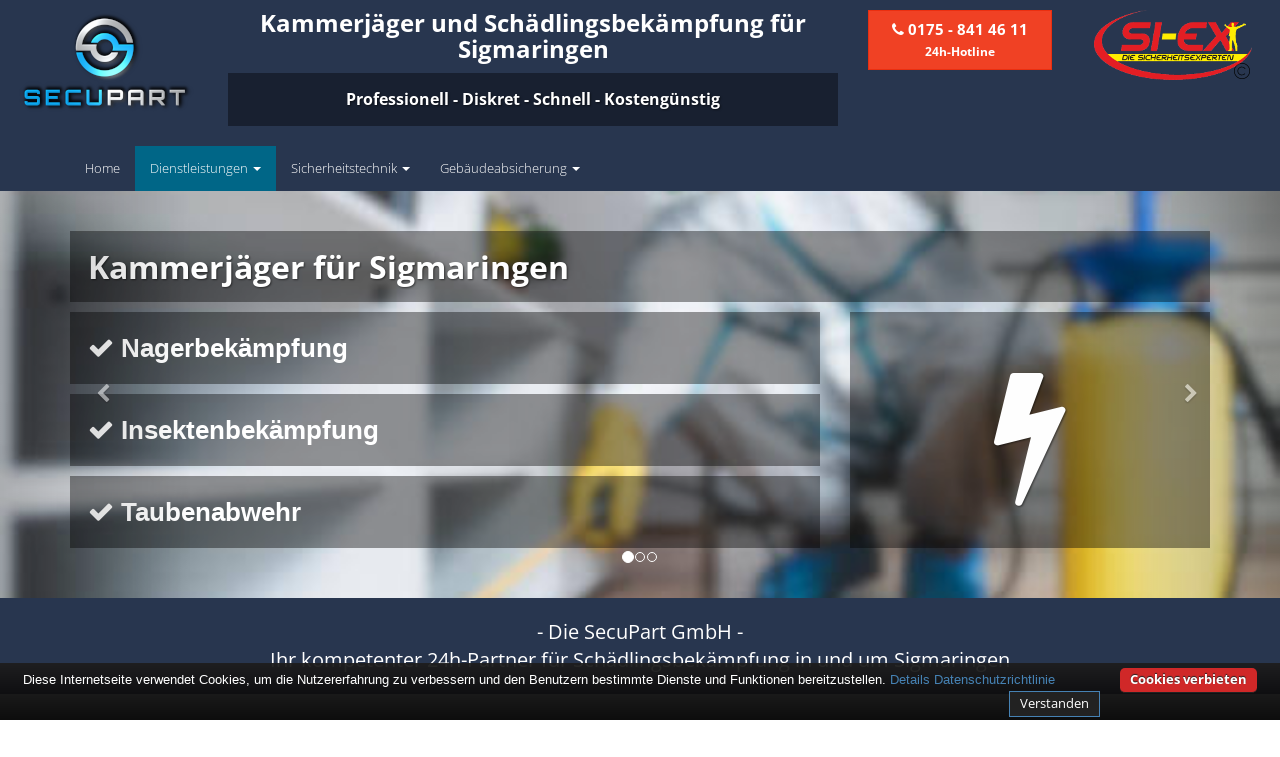

--- FILE ---
content_type: text/html; charset=UTF-8
request_url: https://www.si-ex.de/kammerjaeger/baden-wuerttemberg/schaedlingsbekaempfung-72488-sigmaringen/
body_size: 7551
content:
<!DOCTYPE html>
<html lang="de">
<head>
<meta charset="utf-8" />
<script>function getCookie(){var e=document.cookie.match(/(;)?cookiebar=([^;]*);?/);return null==e?void 0:decodeURI(e[2])}var currentCookieSelection=getCookie(),gaProperty="UA-62834978-1",disableStr="ga-disable-"+gaProperty;function gaOptout(){document.cookie=disableStr+"=true; expires=Thu, 31 Dec 2099 23:59:59 UTC; path=/;domain=si-ex.de",window[disableStr]=!0}document.cookie.indexOf(disableStr+"=true")>-1&&(window[disableStr]=!0);</script><script async src="https://www.googletagmanager.com/gtag/js?id=UA-62834978-1"></script><script>function gtag(){dataLayer.push(arguments)}window.dataLayer=window.dataLayer||[],gtag("js",new Date),gtag("config","UA-62834978-1",{anonymize_ip:!0});</script>
<script>
  var _paq = window._paq = window._paq || [];
  /* tracker methods like "setCustomDimension" should be called before "trackPageView" */
  _paq.push(['disableCookies']);
  _paq.push(['trackPageView']);
  _paq.push(['enableLinkTracking']);
  (function() {
    var u="//www.insight-ideas.de/analytics/matomo/";
    _paq.push(['setTrackerUrl', u+'matomo.php']);
    _paq.push(['setSiteId', '19']);
    var d=document, g=d.createElement('script'), s=d.getElementsByTagName('script')[0];
    g.async=true; g.src=u+'matomo.js'; s.parentNode.insertBefore(g,s);
  })();
</script>
<meta http-equiv="X-UA-Compatible" content="IE=edge">
<meta name="viewport" content="width=device-width, initial-scale=1" />
<meta name="apple-mobile-web-app-capable" content="yes" />
<title>Kammerjäger für Sigmaringen - Diskret und professionell</title><meta name="description" content="Diskrete Hilfe durch den Schädlingsbekämpfer-Fachmann für Sigmaringen bei Ungezieferbefall wie Ratten oder Kakerlaken - Kammerjäger mit 24h Hotline"><link rel="canonical" href="https://www.si-ex.de/kammerjaeger/baden-wuerttemberg/schaedlingsbekaempfung-72488-sigmaringen/" >
<meta property="og:type" content="business.business"><meta property="og:title" content="Kammerjäger für Sigmaringen - Diskret und professionell" ><meta property="og:description" content="Diskrete Hilfe durch den Schädlingsbekämpfer-Fachmann für Sigmaringen bei Ungezieferbefall wie Ratten oder Kakerlaken - Kammerjäger mit 24h Hotline"><meta property="og:url" content="https://www.si-ex.de/kammerjaeger/baden-wuerttemberg/schaedlingsbekaempfung-72488-sigmaringen/" ><meta property="og:image" content="https://www.si-ex.de/kammerjaeger/baden-wuerttemberg/schaedlingsbekaempfung-72488-sigmaringen//secupart-logo-kammerjaeger-sigmaringen.png"><meta property="business:contact_data:locality" content="Sigmaringen"><meta property="business:contact_data:region" content="Baden-Württemberg"><meta property="business:contact_data:postal_code" content="72488"><meta property="business:contact_data:country_name" content="Deutschland"><meta property="business:contact_data:email" content="info@secupart.net"><meta property="business:contact_data:phone_number" content="01758414611"><meta name="DC.title" content="Kammerjäger für Sigmaringen - Diskret und professionell" /><meta name="geo.region" content="DE-BW" /><meta name="geo.placename" content="Sigmaringen" /><meta name="geo.position" content="48.0833;9.21667" /><meta name="ICBM" content="48.0833,9.21667" /><meta name="robots" content="index, follow" ><link rel="apple-touch-icon" sizes="57x57" href="/img/icons/apple-icon-57x57.png"><link rel="apple-touch-icon" sizes="60x60" href="/img/icons/apple-icon-60x60.png"><link rel="apple-touch-icon" sizes="72x72" href="/img/icons/apple-icon-72x72.png"><link rel="apple-touch-icon" sizes="76x76" href="/img/icons/apple-icon-76x76.png"><link rel="apple-touch-icon" sizes="114x114" href="/img/icons/apple-icon-114x114.png"><link rel="apple-touch-icon" sizes="120x120" href="/img/icons/apple-icon-120x120.png"><link rel="apple-touch-icon" sizes="144x144" href="/img/icons/apple-icon-144x144.png"><link rel="apple-touch-icon" sizes="152x152" href="/img/icons/apple-icon-152x152.png"><link rel="apple-touch-icon" sizes="180x180" href="/img/icons/apple-icon-180x180.png"><link rel="icon" type="image/png" sizes="192x192"  href="/img/icons/android-icon-192x192.png"><link rel="icon" type="image/png" sizes="32x32" href="/img/icons/favicon-32x32.png"><link rel="icon" type="image/png" sizes="96x96" href="/img/icons/favicon-96x96.png"><link rel="icon" type="image/png" sizes="16x16" href="/img/icons/favicon-16x16.png"><link rel="manifest" href="/img/icons/manifest.json"><meta name="msapplication-TileColor" content="#ffffff"><meta name="msapplication-TileImage" content="/img/icons/ms-icon-144x144.png"><meta name="theme-color" content="#ffffff"><script type="application/ld+json">{  "@context": "http://schema.org",  "url": "https://www.si-ex.de/kammerjaeger/baden-wuerttemberg/schaedlingsbekaempfung-72488-sigmaringen/",  "logo": "https://www.si-ex.de/mysite/images/logo_158x70.png",  "image": "https://www.si-ex.de/mysite/images/team.jpg",  "email": "info@secupart.net",  "priceRange": "$$",  "paymentAccepted": "Bar, EC-Karte, Rechnung",  "@type": "LocalBusiness",  "address": {"@type": "PostalAddress","addressLocality": "Sigmaringen","addressRegion": "Baden-Württemberg","postalCode":"72488","addressCountry": {  "@type": "Country",  "name":"DE"}  },  "description": "Diskrete Hilfe durch den Schädlingsbekämpfer-Fachmann für Sigmaringen bei Ungezieferbefall wie Ratten oder Kakerlaken - Kammerjäger mit 24h Hotline",  "name": "Kammerjäger für Sigmaringen - Diskret und professionell",  "telephone": "01758414611",  "openingHours": "Mo,Tu,We,Th,Fr,Sa,Su 00:00-24:00",  "geo": {"@type": "GeoCoordinates","latitude": "48.0833","longitude": "9.21667"  },  "aggregateRating": {"@type": "AggregateRating","ratingValue": "4.66","ratingCount": "16"  }}</script>
<style>.carousel{background:url(kammerjaeger-72488-sigmaringen.jpg) no-repeat center center;-webkit-background-size:cover;-moz-background-size:cover;-o-background-size:cover;background-size:cover}</style>
</head><body><div id="header"><div class="contaiiner"><div class="row"><div class="col-sm-2 hidden-xs text-center"><div class="animated fadeInDown"><div itemscope itemtype="http://schema.org/Organization"><a itemprop="url" href="https://www.si-ex.de/"><img src="secupart-logo-kammerjaeger-sigmaringen.png" title="Logo SecuPart" alt="SecuPart" itemprop="logo"></a></div></div></div><div class="col-sm-6 col-xs-12 text-center"><h1>Kammerjäger und Schädlingsbekämpfung für Sigmaringen</h1> <h2 class="hidden-xs hidden-sm">Professionell - Diskret - Schnell - Kostengünstig</h2> </div><div class="col-sm-2 col-xs-12 text-header-right"><a class="btn btn-danger btl-lg btn-block" href="tel:01758414611" title="Zum Wählen klicken - nur auf Smartphones"><i class="fa fa-phone"></i>&nbsp;<strong>0175&nbsp;-&nbsp;841&nbsp;46&nbsp;11</strong><br /><span class="hidden-xs hidden-sm small"><strong>24h-Hotline</strong></span></a></div><div class="col-sm-2 hidden-xs text-center"><img src="/mysite/images/logo_158x70_siex.png" title="Logo Si-Ex" alt="Si-Ex"></div></div></div></div><nav id="top-nav" class="navbar navbar-inverse navbar-static-top"> <div class="container"> <div class="navbar-header"> <button type="button" class="navbar-toggle" data-toggle="collapse" data-target="#top-navigation"> <span class="sr-only">Toggle navigation</span> <span class="icon-bar"></span> <span class="icon-bar"></span> <span class="icon-bar"></span> </button> <a class="navbar-brand visible-xs" href="/"><img src="/mysite/images/logo_90x40.png" title="Logo SecuPart Small" alt="SecuPart Logo"></a> </div><div class="collapse navbar-collapse" id="top-navigation"> <ul class="nav navbar-nav"> <li class=""><a href="/">Home</a></li><li class="dropdown active"> <a href="#" class="dropdown-toggle" data-toggle="dropdown">Dienstleistungen <span class="caret"></span></a> <ul class="dropdown-menu"> <li class=""><a href="/schluesseldienst/">Schlüsseldienst</a></li><li class="active"><a href="/schaedlingsbekaempfung/">Kammerjäger</a></li><li class=""><a href="/autooeffnung/">Autoöffnung</a></li><li class=""><a href="/tresoroeffnung/">Tresoröffnung</a></li><li class=""><a href="/rauchmelderservice/">Rauchmelderservice</a></li></ul> </li><li class="dropdown "> <a href="#" class="dropdown-toggle" data-toggle="dropdown">Sicherheitstechnik <span class="caret"></span></a> <ul class="dropdown-menu"> <li class=""><a href="/alarmanlagen/">Alarmanlagen</a></li><li class=""><a href="/zutrittskontrolle/">Zutrittskontrolle</a></li><li class=""><a href="/videoueberwachung/">Videoüberwachung</a></li></ul> </li><li class="dropdown "> <a href="#" class="dropdown-toggle" data-toggle="dropdown">Gebäudeabsicherung <span class="caret"></span></a> <ul class="dropdown-menu"> <li class=""><a href="/schliessanlagen/">Schließanlagen</a></li><li class=""><a href="/einbruchschutz/">Einbruchschutz</a></li><li class=""><a href="/tresore/">Tresore</a></li></ul> </li><li class=""></li></ul> </div></div></nav><section id="carousel"> <div id="carousel-head" class="carousel slide" data-ride="carousel"> <ol class="carousel-indicators"> <li data-target="#carousel-head" data-slide-to="0" class="active"></li><li data-target="#carousel-head" data-slide-to="1"></li><li data-target="#carousel-head" data-slide-to="2"></li></ol> <div class="carousel-inner" role="listbox"> <div class="item active"> <div class="container"> <div class="row"> <div class="col-xs-12"> <h2 class="animated fadeInDownBig">Kammerjäger für Sigmaringen</h2> </div></div><div class="row"> <div class="col-sm-8 col-xs-12"> <ul class="list-unstyled carousel-list"> <li class="animated bounceInLeft delayed01"><i class="fa fa-check"></i> Nagerbekämpfung</li><li class="animated bounceInLeft delayed02"><i class="fa fa-check"></i> Insektenbekämpfung</li><li class="animated bounceInLeft delayed04"><i class="fa fa-check"></i> Taubenabwehr</li></ul> </div><div class="col-sm-4 hidden-xs"> <p class="huge animated bounceInUp delayed03 text-center"><i class="fa fa-bolt"></i></p></div></div></div></div><div class="item"> <div class="container"> <div class="row"> <div class="col-xs-12"> <h2 class="animated fadeInDownBig">Ihr kompetenter und regionaler 24 Std.- Service</h2> </div></div><div class="row"> <div class="col-sm-8 col-xs-12"> <ul class="list-unstyled carousel-list"> <li class="animated bounceInLeft delayed01"><i class="fa fa-check"></i> Diskrete Mitarbeiter</li><li class="animated bounceInLeft delayed02"><i class="fa fa-check"></i> Umweltfreundliche Methoden</li><li class="animated bounceInLeft delayed04"><i class="fa fa-check"></i> Nachhaltigkeit</li></ul> </div><div class="col-sm-4 hidden-xs"> <p class="huge animated bounceInUp delayed03 text-center"><i class="fa fa-home"></i></p></div></div></div></div><div class="item"> <div class="container"> <div class="row"> <div class="col-xs-12"> <h2 class="animated fadeInDownBig">Schnell und zuverlässig - 24 Std.: 0800 - 5 265 265</h2> </div></div><div class="row"> <div class="col-sm-8 col-xs-12"> <ul class="list-unstyled carousel-list"> <li class="animated bounceInLeft delayed01"><i class="fa fa-check"></i> Transparente Preise</li><li class="animated bounceInLeft delayed02"><i class="fa fa-check"></i> Alle Einsätze zum Ortstarif!</li><li class="animated bounceInLeft delayed03"><i class="fa fa-check"></i> Schnelle und zeitnahe Hilfe</li></ul> </div><div class="col-sm-4 hidden-xs"> <p class="huge animated bounceInUp delayed03 text-center"><i class="fa fa-thumbs-up"></i></p></div></div></div></div><div class="copyright"></div></div><a class="left carousel-control" href="#carousel-head" role="button" data-slide="prev"> <span class="fa fa-chevron-left" aria-hidden="true"></span> <span class="sr-only">Previous</span> </a> <a class="right carousel-control" href="#carousel-head" role="button" data-slide="next"> <span class="fa fa-chevron-right" aria-hidden="true"></span> <span class="sr-only">Next</span> </a> </div></section><div id="devider"><div class="container"><div class="row"><div class="col-xs-12"><p class="text-center"> - Die SecuPart GmbH - <br>Ihr kompetenter 24h-Partner für Schädlingsbekämpfung in und um Sigmaringen</p></div></div></div></div><section id="information"><div class="container"><div class="row"><div class="col-sm-8"><h3>Die verlässlichen Kammerjäger in der Region Sigmaringen</h3><p><p>Sie entdecken <strong>Marder</strong> auf Ihrem Gelände oder vermuten welche in Ihrem Büro?<br>Kleininsekten wie <strong>Kakerlaken</strong> oder anderes Ungeziefer haben sich bei Ihnen ausgebreitet und verunreinigen Ihr Zuhause?<br>Am Haus ist ein <strong>Wespennest</strong>?</p><p>Ratten, Wanzen, Wespen, Ameisen, Kakerlaken, Marder oder Silberfische - Es gibt nahezu unendlich viele Gründe nach einem Kammerjäger in der Nähe von Sigmaringen zu rufen.</p><p>Und wenn man sie sieht ist es häufig schon zu spät das Ungeziefer selbst in Schach zu halten. Gerade die Populationen von Wühlmäusen oder Ameisen wachsen bereits in ihren Verstecken sehr schnell und sollten schnellstmöglich getilgt werden um Ihre Gesundheit nicht zu gefährden und/oder die befallene Bausubstanz vor teuren Folgeschäden zu beschützen. </p><p>Wegen unseres <strong>24h-Notdienstes</strong> und unseres Netzwerks an Schädlingsbekämpfern für <strong>Sigmaringen</strong> sind wir in kürzester Zeit bei Ihnen um das Ungezieferproblem zu beseitigen. </p><p>Rufen Sie uns einfach direkt an über unsere Service-Hotline <a onclick="gtag('event', 'contact', {'event_category': 'call text','event_label': 'Sigmaringen'});" href="tel:01758414611" title="Kostenlose Hotline">0175&nbsp;-&nbsp;841&nbsp;46&nbsp;11</a> oder kontaktieren Sie uns über unser <a  href="/kontakt" title="Kontaktformular Kammerjäger Sigmaringen">Kontaktformular</a> und wir helfen Ihnen in Sigmaringen <strong>schnell, diskret und professionell</strong>.</p></p><h3>Diskretion und Umweltfreundlichkeit in Sigmaringen</h3><p>Meistens sind Schädlinge auf zweierlei Art und Weise unerfreulich - Sie können schädlich sein für die eigene Gesundheit, einem aber auch peinlich sein vor Bekannten. Deshalb ist es unseren Kammerjägern ein Anliegen Ihnen in Sigmaringen nicht nur professionell und schnell, sondern auch <strong>möglichst diskret</strong> zu helfen.</p><p>Unsere Kammerjäger sind für Ihre Nachbarn oder Kunden nicht als Schädlingsbekämpfer zu erkennen - Die Firmenautos tragen <strong>keine offensichtlichen Werbeaufdrucke</strong> und auch die Experten selbst sehen aus wie ganz normale Handwerker. Trotzdem verfügen sie selbstredend über die nötigen Kniffe um Ihren Ungezieferbefall so schnell und effizient wie möglich und absolut professionell zu bekämpfen. Dabei spielt es keine Rolle um welche Art des Befalls es sich handelt - Ganz gleich ob Mäuse, ein Wespennest, Kleininsekten oder anderes unerwünschtes Getier.</p><p>Wir sind jederzeit unter der Servicenummer <a onclick="gtag('event', 'contact', {'event_category': 'call text','event_label': 'Sigmaringen'});" href="tel:01758414611" title="Kostenlose Hotline für Sigmaringen">0175&nbsp;-&nbsp;841&nbsp;46&nbsp;11</a> und über unser <a href="/kontakt" title="Kontaktformular Kammerjäger Sigmaringen">Kontaktformular</a> zu erreichen um Ihnen kurzfristig zu helfen oder einen Termin in Sigmaringen zu vereinbaren.</p><p>Für den Fall, dass es sinnvoll ist nutzen unsere Kammerjäger und die unserer Kooperationspartner in Sigmaringen zur Eindämmung des Ungeziefers nur umweltschonende Methoden ohne Chemie wie etwa Schlag- und Lebendfallen, Köderstationen oder ähnliche Mittel - Stets auf die Art Ihres Ungeziefers abgestimmt. </p><p>Nur in außergewöhnlich komplizierten Situationen und wenn gesundheitliche Schäden für Sie nicht geschehen können, greifen wir zu chemischen Mitteln um der Plage Herr zu werden. Selbstverständlich erklären unsere Profis, welche Mittel genutzt werden und was Sie anschließend eventuell noch zu beachten haben.</p><h3>Die SecuPart GmbH – Nachhaltigkeit geht vor</h3><p><p>Ein zentraler Aspekt der Schädlingsbekämpfung ist die Dauerhaftigkeit der durchgeführten Aktivitäten des Kammerjägers. Es ist in erster Linie daher nicht nur das Ziel den aktuellen Befall einzudämmen, sondern auch dafür Sorge zu tragen, dass die Situation dauerhaft gelöst bleibt. <br><br>Dafür ist es wichtig nicht nur die Folgen eines Befalls zu bekämpfen, sondern auch die Ursachen zu erkennen. In vielen Fällen lässt sich schon durch leichte Anpassungen in der Küche oder der direkten und indirekten Umgebung des Befalls ein wiederkehrendes Auftreten der Schädlinge verhindern. Hierfür stehen Ihnen unsere Experten für Sigmaringen jederzeit mit kleinen Kniffen beratend zur Seite.</p><p>Sehr aufschlussreiche ausführliche Informationen zum Thema Schädlingsbekämpfung und zur Vorbeugung von Schädlingsbefall in und um Sigmaringen, sowie zur Zuständigkeit von Vermieter und Mieter bezüglich der Kosten für eine Schädlingsbekämpfung finden Sie in dem Artikel <a title="Ungeziefer im Haus – so werden Sie Schädlinge wieder los" href="https://www.immonet.de/service/ungeziefer-im-haus.html">"Ungeziefer im Haus"</a> (Quelle: immonet.de). Dort erfahren Sie alles über verschiedene Schädlingsarten und deren Bekämpfung.</p></p><h3>Wespenbekämpfung im Notdienst für Sigmaringen</h3><p>Ein gesonderter Bereich der Schädlingsbekämpfung ist sicherlich der Umgang mit Wespen. Da diese Tiere unter Schutz stehen, sollte beachtet werden, dass sie nur getötet werden dürfen, wenn eine unmittelbare Gefahr von ihnen ausgeht, wie es zum Beispiel in der Nähe von Kindern und Allergikern der Fall ist.<br>Für den Fall, dass sie nur vereinzelt im Garten auftauchen und kein Wespennest in der Nähe ist, genügt meist eine einfache Wespenfalle.</p><p>Noch genauer reglementiert ist die Beseitigung von Hornissen: Diese dürfen erst nach Einholung einer behördlichen Erlaubnis bekämpft werden und es ist eine besondere Ausbildung erforderlich.</p><h3>* Wichtige Kundeninformation</h3><p>Die SecuPart GmbH weist hiermit darauf hin, dass wir in Sigmaringen keine Außenstelle unterhalten, sondern die gewünschten Schädlingsbekämpfungsnotdienst-Services als mobiler Dienstleister zu unserem fairen Ortstarif anbieten. Neben eigenen Kammerjägern arbeiten wir in Ausnahmen auch mit regionalen Unternehmen zusammen, an die wir den Auftrag der gewünschten Dienstleistung dann weiter vermitteln. Im Falle eines vermittelten Kammerjäger-Auftrages können wir nicht für die Schnelligkeit, Qualität und Preise der Fremdfirmen und ihrer Mitarbeiter haften. <br><br>Alle Partner in der Region Sigmaringen haben sich ebenfalls vertraglich dazu verpflichtet, nur die ortsüblichen Anfahrten zu berechnen und Sie rechtzeitig vor Auftragsbeginn über die zu erwartenen Kosten zu informieren. Haftungsansprüche sind direkt gegenüber der Kooperationsfirma vor Ort zu stellen und somit nicht an uns zu richten. Entnehmen Sie die Daten und die Preise des Partners bitte dem Auftragsformular, welches Sie vor Ort in Sigmaringen ausgehändigt bekommen.</p></div><div class="col-sm-4"><h3>Kontakt</h3><div class="panel panel-default"><div class="panel-body"><div itemscope itemtype="http://schema.org/Organization"><div class="logo-div"><img src="secupart-logo-kammerjaeger-sigmaringen.png" title="Logo SecuPart" alt="SecuPart" itemprop="image"></div> <span itemprop="name">SecuPart GmbH - Vermittlung für Kammerjäger / Schädlingsbekämpfer</span><br/><br/><i class="fa fa-mobile"></i> <a itemprop="telephone" href="tel:01758414611">0175 - 841 46 11</a><br/><br/><i class="fa fa-user"></i> <span itemprop="telephone">0800 - 5 265 265</span> <small>(gebührenfrei)</small><br/><br/><i class="fa fa-fax"></i> <span itemprop="faxNumber">0180 - 5 220 114</span><br/><small>(14 ct/min aus dem deutschen Festnetz.<br/>Mobilfunkhöchstpreis: 42 ct/min)</small><br/><br/><i class="fa fa-envelope"></i> <span itemprop="email"><a href="/cdn-cgi/l/email-protection#5d34333b321d2e383e282d3c2f2973333829"><span class="__cf_email__" data-cfemail="50393e363f1023353325203122247e3e3524">[email&#160;protected]</span></a></span></div></div></div><p><img title="Sigmaringen Elektriker" src="schaedlingsbekaempfung-72488-sigmaringen.jpg" alt="Schädlingsbekämpfung für Sigmaringen" class="img-responsive" /></p><p><a class="btn btn-primary btn-lg btn-block" href="/kontakt/"><i class="fa fa-envelope"></i> Anfrage stellen</a></p></div></div></div><div class="container"><div class="row"><div class="col-md-12"><h3>Die Einsatzgebiete der Schädlingsbekämpfer</h3><p>In der näheren Umgebung können wir uns voll und ganz auf unsere Partner des <a onclick="gtag('event', 'internal link', {'event_category': 'ort Krauchenwies','event_label': 'Sigmaringen'});" href="https://www.si-ex.de/kammerjaeger/baden-wuerttemberg/schaedlingsbekaempfung-72505-krauchenwies/" title="Kammerjäger Krauchenwies">Kammerjäger Krauchenwies</a> und des <a onclick="gtag('event', 'internal link', {'event_category': 'ort Mengen','event_label': 'Sigmaringen'});" href="https://www.si-ex.de/kammerjaeger/baden-wuerttemberg/schaedlingsbekaempfung-88512-mengen-wuerttemberg/" title="Schädlingsbekämpfung Mengen">Schädlingsbekämpfung Mengen (Württemberg)</a> verlassen.</p></div></div></div></section><div class="container"><div class="row hidden-xs"><div class="col-md-12"><ol class="breadcrumb"><li><a href="/schaedlingsbekaempfung/">Kammerjäger</a></li><li><a href="/einsatzgebiete/schaedlingsbekaempfung-baden-wuerttemberg/">Baden-Württemberg</a></li><li class="active">Sigmaringen</li></ol></div></div></div><div id="footer"><div class="container"><div class="row bottom-margin"><div class="col-sm-3"><ul class="nav nav-pills nav-stacked"><li class=""><a href="/kontakt/">Kontakt</a></li><li class=""><a href="/jobs/">Jobs</a></li></ul></div><div class="col-sm-3"><ul class="nav nav-pills nav-stacked"><li class=""><a href="/impressum/">Impressum</a></li><li class=""><a href="/datenschutz/">Datenschutz</a></li><li class=""><a href="/partner/">Unsere Partner</a></li></ul></div><div class="col-sm-6"><ul class="nav nav-pills nav-stacked"><li><a href="https://www.sanitaerhilfe-vorort.de/klempner-in-sigmaringen/" title="Klempner in Sigmaringen">Sanitär für Sigmaringen</a></li></ul></div></div></div></div><nav id="bottom-nav" class="navbar navbar-default navbar-static-bottom center"><div class="container text-center"><p class="navbar-text">&copy; 2024 - SecuPart GmbH - Version 3.0.2</p></div></nav><div id="back-to-top"><span><i class="fa fa-chevron-up"></i></span></div><link rel="stylesheet" href="/css/style_minified.css"><script data-cfasync="false" src="/cdn-cgi/scripts/5c5dd728/cloudflare-static/email-decode.min.js"></script><script src="/assets/_combinedfiles/scripts_minified.js"></script><script src="/js/cookiebar-latest.min.js?forceLang=de&amp;theme=altblack&amp;tracking=1&amp;thirdparty=1&amp;always=1&amp;noGeoIp=1&amp;showNoConsent=1&amp;showPolicyLink=1&amp;privacyPage=%2Fdatenschutz%2F"></script>
<script defer src="https://static.cloudflareinsights.com/beacon.min.js/vcd15cbe7772f49c399c6a5babf22c1241717689176015" integrity="sha512-ZpsOmlRQV6y907TI0dKBHq9Md29nnaEIPlkf84rnaERnq6zvWvPUqr2ft8M1aS28oN72PdrCzSjY4U6VaAw1EQ==" data-cf-beacon='{"version":"2024.11.0","token":"536a3c7a2d624ed3a44d491bdf19ea5d","r":1,"server_timing":{"name":{"cfCacheStatus":true,"cfEdge":true,"cfExtPri":true,"cfL4":true,"cfOrigin":true,"cfSpeedBrain":true},"location_startswith":null}}' crossorigin="anonymous"></script>
</body></html>